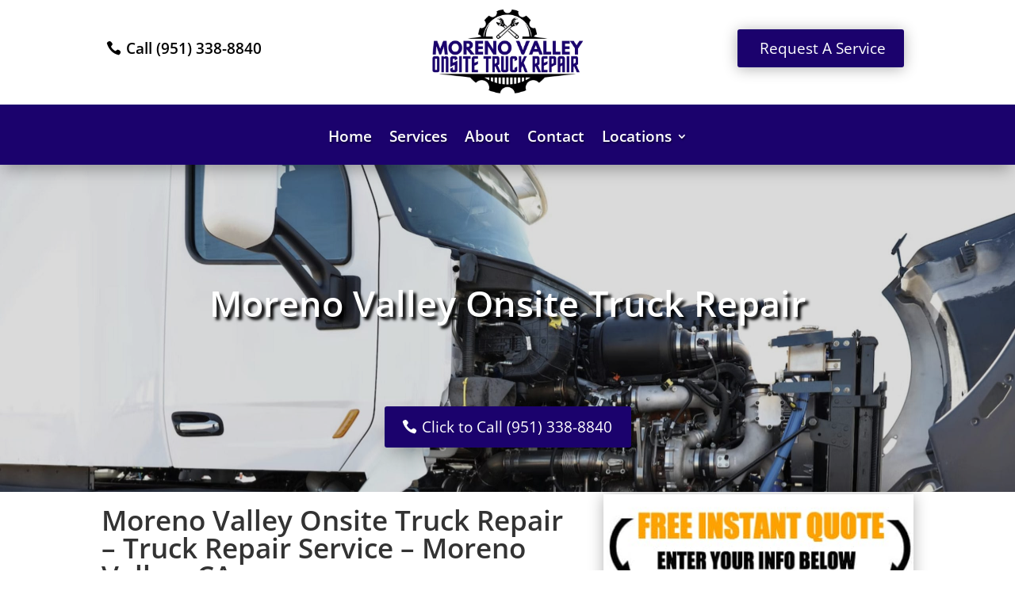

--- FILE ---
content_type: text/css
request_url: https://morenovalleytruckrepair.com/wp-content/et-cache/1608/et-core-unified-1608.min.css?ver=1768484989
body_size: 554
content:
.landscape .et_pb_image_wrap{padding-top:56.25%;display:block}.portrait .et_pb_image_wrap{padding-top:177.78%;display:block}.landscape .et_pb_image_wrap img,.portrait .et_pb_image_wrap img{position:absolute;height:100%;width:100%;top:0;left:0;right:0;bottom:0;object-fit:cover}.landscape .et_pb_image_wrap{padding-top:56.25%;display:block}.portrait .et_pb_image_wrap{padding-top:177.78%;display:block}.landscape .et_pb_image_wrap img,.portrait .et_pb_image_wrap img{position:absolute;height:100%;width:100%;top:0;left:0;right:0;bottom:0;object-fit:cover}

--- FILE ---
content_type: text/css
request_url: https://morenovalleytruckrepair.com/wp-content/et-cache/1608/et-core-unified-tb-1613-tb-1614-deferred-1608.min.css?ver=1768484990
body_size: 6298
content:
.et_pb_section_0_tb_footer.et_pb_section{padding-top:7px;padding-bottom:5px;background-color:#1b026d!important}.et_pb_text_0_tb_footer.et_pb_text,.et_pb_text_1_tb_footer.et_pb_text,.et_pb_text_2_tb_footer.et_pb_text,.et_pb_text_3_tb_footer.et_pb_text,.et_pb_text_4_tb_footer.et_pb_text,.et_pb_text_5_tb_footer.et_pb_text{color:#FFFFFF!important}.et_pb_text_0_tb_footer{font-size:22px;text-shadow:0.08em 0.08em 0.08em rgba(0,0,0,0.4)}.et_pb_button_0_tb_footer_wrapper .et_pb_button_0_tb_footer,.et_pb_button_0_tb_footer_wrapper .et_pb_button_0_tb_footer:hover{padding-top:8px!important;padding-right:30px!important;padding-bottom:8px!important;padding-left:30px!important}.et_pb_button_0_tb_footer_wrapper{margin-top:8px!important;margin-right:0px!important;margin-bottom:8px!important;margin-left:0px!important}body #page-container .et_pb_section .et_pb_button_0_tb_footer{color:#000000!important;border-width:0px!important;border-color:#ead700;font-size:19px;background-color:#FFFFFF}body #page-container .et_pb_section .et_pb_button_0_tb_footer:after{display:none}body #page-container .et_pb_section .et_pb_button_0_tb_footer:before{content:attr(data-icon);font-family:ETmodules!important;font-weight:400!important;line-height:inherit;font-size:inherit!important;opacity:1;margin-left:-1.3em;right:auto;display:inline-block;font-family:ETmodules!important;font-weight:400!important}body #page-container .et_pb_section .et_pb_button_0_tb_footer:hover:before{margin-left:.3em;right:auto;margin-left:-1.3em}.et_pb_button_0_tb_footer{box-shadow:0px 2px 18px 0px rgba(0,0,0,0.3)}.et_pb_button_0_tb_footer,.et_pb_button_0_tb_footer:after{transition:all 300ms ease 0ms}.et_pb_section_1_tb_footer.et_pb_section{padding-top:1px;background-color:#333333!important}.et_pb_code_0_tb_footer{.wpcf7 text-align:left;width:100%;padding:5px 5px!important;background-color:hsl(0,0%,100%);background-position:center;background-size:cover}.wpcf7-text,.wpcf7-textarea{width:100%;border:2px solid #e4e4e4;border-radius:3px;color:#000000}.wpcf7-text{height:30px;padding-left:5px}.wpcf7-text:focus,.wpcf7-textarea:focus{border-color:#8f8f8f}.wpcf7-form p{font-size:15px;font-family:"Roboto",sans-serif;color:rgba(0,0,0,0.98)}.wpcf7-submit{width:100%;font-size:14px!important;background-color:#0a6ad8!important;border:2px solid #ffffff!important;color:#ffffff!important;font-weight:bold!important;padding:5px}.wpcf7-submit:hover{border-color:rgba(69,131,193,0.83)!important;background-color:rgba(26,141,220,0.89)!important;color:rgb(255,255,255)!important}.wpcf7-response-output{margin-bottom:10px!important}.et_pb_text_3_tb_footer{padding-bottom:2px!important}.et_pb_text_4_tb_footer{line-height:1em;font-size:14px;line-height:1em}.et_pb_section_2_tb_footer.et_pb_section{padding-top:2px;padding-bottom:0px;margin-bottom:-11px;background-color:#000000!important}.et_pb_row_2_tb_footer.et_pb_row{margin-right:auto!important;margin-bottom:-15px!important;margin-left:auto!important}@media only screen and (max-width:980px){body #page-container .et_pb_section .et_pb_button_0_tb_footer:before{line-height:inherit;font-size:inherit!important;margin-left:-1.3em;right:auto;display:inline-block;opacity:1;content:attr(data-icon);font-family:ETmodules!important;font-weight:400!important}body #page-container .et_pb_section .et_pb_button_0_tb_footer:after{display:none}body #page-container .et_pb_section .et_pb_button_0_tb_footer:hover:before{margin-left:.3em;right:auto;margin-left:-1.3em}}@media only screen and (max-width:767px){body #page-container .et_pb_section .et_pb_button_0_tb_footer:before{line-height:inherit;font-size:inherit!important;margin-left:-1.3em;right:auto;display:inline-block;opacity:1;content:attr(data-icon);font-family:ETmodules!important;font-weight:400!important}body #page-container .et_pb_section .et_pb_button_0_tb_footer:after{display:none}body #page-container .et_pb_section .et_pb_button_0_tb_footer:hover:before{margin-left:.3em;right:auto;margin-left:-1.3em}}.et_pb_section_3.et_pb_section,.et_pb_section_6.et_pb_section{padding-top:0px}.et_pb_text_5.et_pb_text,.et_pb_text_7.et_pb_text,.et_pb_text_14.et_pb_text,.et_pb_text_15.et_pb_text,.et_pb_text_16.et_pb_text{color:#000000!important}.et_pb_text_5 h2{color:#000000!important;text-shadow:0em 0.1em 0.1em rgba(0,0,0,0.4)}div.et_pb_section.et_pb_section_4{background-image:linear-gradient(180deg,#1b026d 0%,rgba(0,12,43,0.97) 100%,#000a28 100%)!important}.et_pb_section_4.et_pb_section{background-color:#000000!important}.et_pb_text_6.et_pb_text{color:#FFFFFF!important}.et_pb_text_6 h3{color:#EDF000!important;text-shadow:0.08em 0.08em 0.08em rgba(0,0,0,0.4)}.et_pb_gallery_0 .et_overlay:before,.et_pb_gallery_1 .et_overlay:before,.et_pb_gallery_2 .et_overlay:before,.et_pb_gallery_3 .et_overlay:before,.et_pb_gallery_4 .et_overlay:before,.et_pb_gallery_5 .et_overlay:before{color:#0C71C3!important;font-family:ETmodules!important;font-weight:400!important}.et_pb_gallery_0 .et_overlay,.et_pb_gallery_1 .et_overlay,.et_pb_gallery_2 .et_overlay,.et_pb_gallery_3 .et_overlay,.et_pb_gallery_4 .et_overlay,.et_pb_gallery_5 .et_overlay{background-color:RGBA(0,0,0,0);border-color:RGBA(0,0,0,0)}.et_pb_button_1_wrapper .et_pb_button_1,.et_pb_button_1_wrapper .et_pb_button_1:hover{padding-top:8px!important;padding-right:30px!important;padding-bottom:8px!important;padding-left:30px!important}.et_pb_button_1_wrapper{margin-top:8px!important;margin-right:0px!important;margin-bottom:8px!important;margin-left:0px!important}body #page-container .et_pb_section .et_pb_button_1{color:#ffffff!important;border-width:0px!important;border-color:#ead700;font-size:19px;background-color:#1B026D}body #page-container .et_pb_section .et_pb_button_1:before,body #page-container .et_pb_section .et_pb_button_1:after{display:none!important}.et_pb_button_1,.et_pb_button_1:after{transition:all 300ms ease 0ms}.et_pb_text_14 h3,.et_pb_text_15 h3,.et_pb_text_16 h3{font-weight:600}.et_pb_image_2,.et_pb_image_3{width:100%;max-width:100%!important;text-align:left;margin-left:0}.et_pb_image_2 .et_pb_image_wrap,.et_pb_image_2 img,.et_pb_image_3 .et_pb_image_wrap,.et_pb_image_3 img{width:100%}@media only screen and (max-width:980px){.et_pb_text_5 h2{color:#0C71C3!important}}@media only screen and (max-width:767px){.et_pb_text_5 h2{color:#0C71C3!important}}